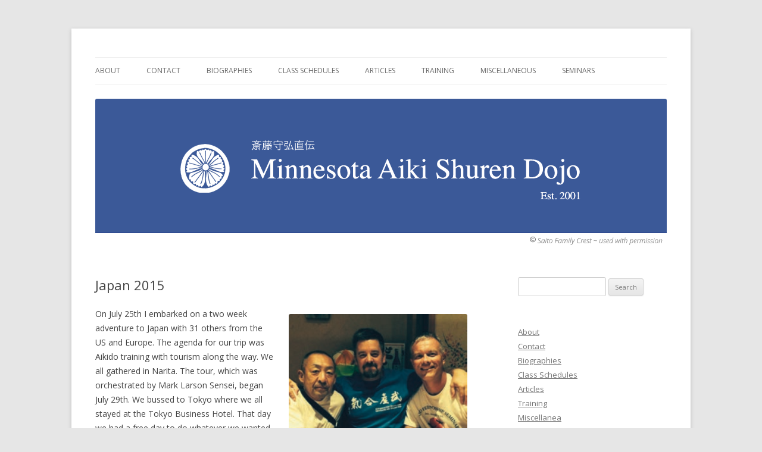

--- FILE ---
content_type: text/html; charset=UTF-8
request_url: https://aikido-shuren-dojo.com/articles/japan-2015/
body_size: 10335
content:
<!DOCTYPE html>
<!--[if IE 7]>
<html class="ie ie7" lang="en-US">
<![endif]-->
<!--[if IE 8]>
<html class="ie ie8" lang="en-US">
<![endif]-->
<!--[if !(IE 7) | !(IE 8)  ]><!-->
<html lang="en-US">
<!--<![endif]-->
<head>
<meta charset="UTF-8" />
<meta name="viewport" content="width=device-width" />
<title>Japan 2015 | Minnesota Aiki Shuren Dojo</title>
<link rel="profile" href="http://gmpg.org/xfn/11" />
<link rel="pingback" href="https://aikido-shuren-dojo.com/xmlrpc.php" />
<!--[if lt IE 9]>
<script src="https://aikido-shuren-dojo.com/wp-content/themes/twentytwelve/js/html5.js" type="text/javascript"></script>
<![endif]-->
<meta name='robots' content='max-image-preview:large' />
<link rel='dns-prefetch' href='//fonts.googleapis.com' />
<link rel="alternate" type="application/rss+xml" title="Minnesota Aiki Shuren Dojo &raquo; Feed" href="https://aikido-shuren-dojo.com/feed/" />
<link rel="alternate" type="application/rss+xml" title="Minnesota Aiki Shuren Dojo &raquo; Comments Feed" href="https://aikido-shuren-dojo.com/comments/feed/" />
<link rel="alternate" title="oEmbed (JSON)" type="application/json+oembed" href="https://aikido-shuren-dojo.com/wp-json/oembed/1.0/embed?url=https%3A%2F%2Faikido-shuren-dojo.com%2Farticles%2Fjapan-2015%2F" />
<link rel="alternate" title="oEmbed (XML)" type="text/xml+oembed" href="https://aikido-shuren-dojo.com/wp-json/oembed/1.0/embed?url=https%3A%2F%2Faikido-shuren-dojo.com%2Farticles%2Fjapan-2015%2F&#038;format=xml" />
<style id='wp-img-auto-sizes-contain-inline-css' type='text/css'>
img:is([sizes=auto i],[sizes^="auto," i]){contain-intrinsic-size:3000px 1500px}
/*# sourceURL=wp-img-auto-sizes-contain-inline-css */
</style>
<link rel='stylesheet' id='twb-open-sans-css' href='https://fonts.googleapis.com/css?family=Open+Sans%3A300%2C400%2C500%2C600%2C700%2C800&#038;display=swap&#038;ver=6.9' type='text/css' media='all' />
<link rel='stylesheet' id='twbbwg-global-css' href='https://aikido-shuren-dojo.com/wp-content/plugins/photo-gallery/booster/assets/css/global.css?ver=1.0.0' type='text/css' media='all' />
<style id='wp-emoji-styles-inline-css' type='text/css'>

	img.wp-smiley, img.emoji {
		display: inline !important;
		border: none !important;
		box-shadow: none !important;
		height: 1em !important;
		width: 1em !important;
		margin: 0 0.07em !important;
		vertical-align: -0.1em !important;
		background: none !important;
		padding: 0 !important;
	}
/*# sourceURL=wp-emoji-styles-inline-css */
</style>
<style id='wp-block-library-inline-css' type='text/css'>
:root{--wp-block-synced-color:#7a00df;--wp-block-synced-color--rgb:122,0,223;--wp-bound-block-color:var(--wp-block-synced-color);--wp-editor-canvas-background:#ddd;--wp-admin-theme-color:#007cba;--wp-admin-theme-color--rgb:0,124,186;--wp-admin-theme-color-darker-10:#006ba1;--wp-admin-theme-color-darker-10--rgb:0,107,160.5;--wp-admin-theme-color-darker-20:#005a87;--wp-admin-theme-color-darker-20--rgb:0,90,135;--wp-admin-border-width-focus:2px}@media (min-resolution:192dpi){:root{--wp-admin-border-width-focus:1.5px}}.wp-element-button{cursor:pointer}:root .has-very-light-gray-background-color{background-color:#eee}:root .has-very-dark-gray-background-color{background-color:#313131}:root .has-very-light-gray-color{color:#eee}:root .has-very-dark-gray-color{color:#313131}:root .has-vivid-green-cyan-to-vivid-cyan-blue-gradient-background{background:linear-gradient(135deg,#00d084,#0693e3)}:root .has-purple-crush-gradient-background{background:linear-gradient(135deg,#34e2e4,#4721fb 50%,#ab1dfe)}:root .has-hazy-dawn-gradient-background{background:linear-gradient(135deg,#faaca8,#dad0ec)}:root .has-subdued-olive-gradient-background{background:linear-gradient(135deg,#fafae1,#67a671)}:root .has-atomic-cream-gradient-background{background:linear-gradient(135deg,#fdd79a,#004a59)}:root .has-nightshade-gradient-background{background:linear-gradient(135deg,#330968,#31cdcf)}:root .has-midnight-gradient-background{background:linear-gradient(135deg,#020381,#2874fc)}:root{--wp--preset--font-size--normal:16px;--wp--preset--font-size--huge:42px}.has-regular-font-size{font-size:1em}.has-larger-font-size{font-size:2.625em}.has-normal-font-size{font-size:var(--wp--preset--font-size--normal)}.has-huge-font-size{font-size:var(--wp--preset--font-size--huge)}.has-text-align-center{text-align:center}.has-text-align-left{text-align:left}.has-text-align-right{text-align:right}.has-fit-text{white-space:nowrap!important}#end-resizable-editor-section{display:none}.aligncenter{clear:both}.items-justified-left{justify-content:flex-start}.items-justified-center{justify-content:center}.items-justified-right{justify-content:flex-end}.items-justified-space-between{justify-content:space-between}.screen-reader-text{border:0;clip-path:inset(50%);height:1px;margin:-1px;overflow:hidden;padding:0;position:absolute;width:1px;word-wrap:normal!important}.screen-reader-text:focus{background-color:#ddd;clip-path:none;color:#444;display:block;font-size:1em;height:auto;left:5px;line-height:normal;padding:15px 23px 14px;text-decoration:none;top:5px;width:auto;z-index:100000}html :where(.has-border-color){border-style:solid}html :where([style*=border-top-color]){border-top-style:solid}html :where([style*=border-right-color]){border-right-style:solid}html :where([style*=border-bottom-color]){border-bottom-style:solid}html :where([style*=border-left-color]){border-left-style:solid}html :where([style*=border-width]){border-style:solid}html :where([style*=border-top-width]){border-top-style:solid}html :where([style*=border-right-width]){border-right-style:solid}html :where([style*=border-bottom-width]){border-bottom-style:solid}html :where([style*=border-left-width]){border-left-style:solid}html :where(img[class*=wp-image-]){height:auto;max-width:100%}:where(figure){margin:0 0 1em}html :where(.is-position-sticky){--wp-admin--admin-bar--position-offset:var(--wp-admin--admin-bar--height,0px)}@media screen and (max-width:600px){html :where(.is-position-sticky){--wp-admin--admin-bar--position-offset:0px}}

/*# sourceURL=wp-block-library-inline-css */
</style><style id='global-styles-inline-css' type='text/css'>
:root{--wp--preset--aspect-ratio--square: 1;--wp--preset--aspect-ratio--4-3: 4/3;--wp--preset--aspect-ratio--3-4: 3/4;--wp--preset--aspect-ratio--3-2: 3/2;--wp--preset--aspect-ratio--2-3: 2/3;--wp--preset--aspect-ratio--16-9: 16/9;--wp--preset--aspect-ratio--9-16: 9/16;--wp--preset--color--black: #000000;--wp--preset--color--cyan-bluish-gray: #abb8c3;--wp--preset--color--white: #ffffff;--wp--preset--color--pale-pink: #f78da7;--wp--preset--color--vivid-red: #cf2e2e;--wp--preset--color--luminous-vivid-orange: #ff6900;--wp--preset--color--luminous-vivid-amber: #fcb900;--wp--preset--color--light-green-cyan: #7bdcb5;--wp--preset--color--vivid-green-cyan: #00d084;--wp--preset--color--pale-cyan-blue: #8ed1fc;--wp--preset--color--vivid-cyan-blue: #0693e3;--wp--preset--color--vivid-purple: #9b51e0;--wp--preset--gradient--vivid-cyan-blue-to-vivid-purple: linear-gradient(135deg,rgb(6,147,227) 0%,rgb(155,81,224) 100%);--wp--preset--gradient--light-green-cyan-to-vivid-green-cyan: linear-gradient(135deg,rgb(122,220,180) 0%,rgb(0,208,130) 100%);--wp--preset--gradient--luminous-vivid-amber-to-luminous-vivid-orange: linear-gradient(135deg,rgb(252,185,0) 0%,rgb(255,105,0) 100%);--wp--preset--gradient--luminous-vivid-orange-to-vivid-red: linear-gradient(135deg,rgb(255,105,0) 0%,rgb(207,46,46) 100%);--wp--preset--gradient--very-light-gray-to-cyan-bluish-gray: linear-gradient(135deg,rgb(238,238,238) 0%,rgb(169,184,195) 100%);--wp--preset--gradient--cool-to-warm-spectrum: linear-gradient(135deg,rgb(74,234,220) 0%,rgb(151,120,209) 20%,rgb(207,42,186) 40%,rgb(238,44,130) 60%,rgb(251,105,98) 80%,rgb(254,248,76) 100%);--wp--preset--gradient--blush-light-purple: linear-gradient(135deg,rgb(255,206,236) 0%,rgb(152,150,240) 100%);--wp--preset--gradient--blush-bordeaux: linear-gradient(135deg,rgb(254,205,165) 0%,rgb(254,45,45) 50%,rgb(107,0,62) 100%);--wp--preset--gradient--luminous-dusk: linear-gradient(135deg,rgb(255,203,112) 0%,rgb(199,81,192) 50%,rgb(65,88,208) 100%);--wp--preset--gradient--pale-ocean: linear-gradient(135deg,rgb(255,245,203) 0%,rgb(182,227,212) 50%,rgb(51,167,181) 100%);--wp--preset--gradient--electric-grass: linear-gradient(135deg,rgb(202,248,128) 0%,rgb(113,206,126) 100%);--wp--preset--gradient--midnight: linear-gradient(135deg,rgb(2,3,129) 0%,rgb(40,116,252) 100%);--wp--preset--font-size--small: 13px;--wp--preset--font-size--medium: 20px;--wp--preset--font-size--large: 36px;--wp--preset--font-size--x-large: 42px;--wp--preset--spacing--20: 0.44rem;--wp--preset--spacing--30: 0.67rem;--wp--preset--spacing--40: 1rem;--wp--preset--spacing--50: 1.5rem;--wp--preset--spacing--60: 2.25rem;--wp--preset--spacing--70: 3.38rem;--wp--preset--spacing--80: 5.06rem;--wp--preset--shadow--natural: 6px 6px 9px rgba(0, 0, 0, 0.2);--wp--preset--shadow--deep: 12px 12px 50px rgba(0, 0, 0, 0.4);--wp--preset--shadow--sharp: 6px 6px 0px rgba(0, 0, 0, 0.2);--wp--preset--shadow--outlined: 6px 6px 0px -3px rgb(255, 255, 255), 6px 6px rgb(0, 0, 0);--wp--preset--shadow--crisp: 6px 6px 0px rgb(0, 0, 0);}:where(.is-layout-flex){gap: 0.5em;}:where(.is-layout-grid){gap: 0.5em;}body .is-layout-flex{display: flex;}.is-layout-flex{flex-wrap: wrap;align-items: center;}.is-layout-flex > :is(*, div){margin: 0;}body .is-layout-grid{display: grid;}.is-layout-grid > :is(*, div){margin: 0;}:where(.wp-block-columns.is-layout-flex){gap: 2em;}:where(.wp-block-columns.is-layout-grid){gap: 2em;}:where(.wp-block-post-template.is-layout-flex){gap: 1.25em;}:where(.wp-block-post-template.is-layout-grid){gap: 1.25em;}.has-black-color{color: var(--wp--preset--color--black) !important;}.has-cyan-bluish-gray-color{color: var(--wp--preset--color--cyan-bluish-gray) !important;}.has-white-color{color: var(--wp--preset--color--white) !important;}.has-pale-pink-color{color: var(--wp--preset--color--pale-pink) !important;}.has-vivid-red-color{color: var(--wp--preset--color--vivid-red) !important;}.has-luminous-vivid-orange-color{color: var(--wp--preset--color--luminous-vivid-orange) !important;}.has-luminous-vivid-amber-color{color: var(--wp--preset--color--luminous-vivid-amber) !important;}.has-light-green-cyan-color{color: var(--wp--preset--color--light-green-cyan) !important;}.has-vivid-green-cyan-color{color: var(--wp--preset--color--vivid-green-cyan) !important;}.has-pale-cyan-blue-color{color: var(--wp--preset--color--pale-cyan-blue) !important;}.has-vivid-cyan-blue-color{color: var(--wp--preset--color--vivid-cyan-blue) !important;}.has-vivid-purple-color{color: var(--wp--preset--color--vivid-purple) !important;}.has-black-background-color{background-color: var(--wp--preset--color--black) !important;}.has-cyan-bluish-gray-background-color{background-color: var(--wp--preset--color--cyan-bluish-gray) !important;}.has-white-background-color{background-color: var(--wp--preset--color--white) !important;}.has-pale-pink-background-color{background-color: var(--wp--preset--color--pale-pink) !important;}.has-vivid-red-background-color{background-color: var(--wp--preset--color--vivid-red) !important;}.has-luminous-vivid-orange-background-color{background-color: var(--wp--preset--color--luminous-vivid-orange) !important;}.has-luminous-vivid-amber-background-color{background-color: var(--wp--preset--color--luminous-vivid-amber) !important;}.has-light-green-cyan-background-color{background-color: var(--wp--preset--color--light-green-cyan) !important;}.has-vivid-green-cyan-background-color{background-color: var(--wp--preset--color--vivid-green-cyan) !important;}.has-pale-cyan-blue-background-color{background-color: var(--wp--preset--color--pale-cyan-blue) !important;}.has-vivid-cyan-blue-background-color{background-color: var(--wp--preset--color--vivid-cyan-blue) !important;}.has-vivid-purple-background-color{background-color: var(--wp--preset--color--vivid-purple) !important;}.has-black-border-color{border-color: var(--wp--preset--color--black) !important;}.has-cyan-bluish-gray-border-color{border-color: var(--wp--preset--color--cyan-bluish-gray) !important;}.has-white-border-color{border-color: var(--wp--preset--color--white) !important;}.has-pale-pink-border-color{border-color: var(--wp--preset--color--pale-pink) !important;}.has-vivid-red-border-color{border-color: var(--wp--preset--color--vivid-red) !important;}.has-luminous-vivid-orange-border-color{border-color: var(--wp--preset--color--luminous-vivid-orange) !important;}.has-luminous-vivid-amber-border-color{border-color: var(--wp--preset--color--luminous-vivid-amber) !important;}.has-light-green-cyan-border-color{border-color: var(--wp--preset--color--light-green-cyan) !important;}.has-vivid-green-cyan-border-color{border-color: var(--wp--preset--color--vivid-green-cyan) !important;}.has-pale-cyan-blue-border-color{border-color: var(--wp--preset--color--pale-cyan-blue) !important;}.has-vivid-cyan-blue-border-color{border-color: var(--wp--preset--color--vivid-cyan-blue) !important;}.has-vivid-purple-border-color{border-color: var(--wp--preset--color--vivid-purple) !important;}.has-vivid-cyan-blue-to-vivid-purple-gradient-background{background: var(--wp--preset--gradient--vivid-cyan-blue-to-vivid-purple) !important;}.has-light-green-cyan-to-vivid-green-cyan-gradient-background{background: var(--wp--preset--gradient--light-green-cyan-to-vivid-green-cyan) !important;}.has-luminous-vivid-amber-to-luminous-vivid-orange-gradient-background{background: var(--wp--preset--gradient--luminous-vivid-amber-to-luminous-vivid-orange) !important;}.has-luminous-vivid-orange-to-vivid-red-gradient-background{background: var(--wp--preset--gradient--luminous-vivid-orange-to-vivid-red) !important;}.has-very-light-gray-to-cyan-bluish-gray-gradient-background{background: var(--wp--preset--gradient--very-light-gray-to-cyan-bluish-gray) !important;}.has-cool-to-warm-spectrum-gradient-background{background: var(--wp--preset--gradient--cool-to-warm-spectrum) !important;}.has-blush-light-purple-gradient-background{background: var(--wp--preset--gradient--blush-light-purple) !important;}.has-blush-bordeaux-gradient-background{background: var(--wp--preset--gradient--blush-bordeaux) !important;}.has-luminous-dusk-gradient-background{background: var(--wp--preset--gradient--luminous-dusk) !important;}.has-pale-ocean-gradient-background{background: var(--wp--preset--gradient--pale-ocean) !important;}.has-electric-grass-gradient-background{background: var(--wp--preset--gradient--electric-grass) !important;}.has-midnight-gradient-background{background: var(--wp--preset--gradient--midnight) !important;}.has-small-font-size{font-size: var(--wp--preset--font-size--small) !important;}.has-medium-font-size{font-size: var(--wp--preset--font-size--medium) !important;}.has-large-font-size{font-size: var(--wp--preset--font-size--large) !important;}.has-x-large-font-size{font-size: var(--wp--preset--font-size--x-large) !important;}
/*# sourceURL=global-styles-inline-css */
</style>

<style id='classic-theme-styles-inline-css' type='text/css'>
/*! This file is auto-generated */
.wp-block-button__link{color:#fff;background-color:#32373c;border-radius:9999px;box-shadow:none;text-decoration:none;padding:calc(.667em + 2px) calc(1.333em + 2px);font-size:1.125em}.wp-block-file__button{background:#32373c;color:#fff;text-decoration:none}
/*# sourceURL=/wp-includes/css/classic-themes.min.css */
</style>
<link rel='stylesheet' id='bwg_fonts-css' href='https://aikido-shuren-dojo.com/wp-content/plugins/photo-gallery/css/bwg-fonts/fonts.css?ver=0.0.1' type='text/css' media='all' />
<link rel='stylesheet' id='sumoselect-css' href='https://aikido-shuren-dojo.com/wp-content/plugins/photo-gallery/css/sumoselect.min.css?ver=3.4.6' type='text/css' media='all' />
<link rel='stylesheet' id='mCustomScrollbar-css' href='https://aikido-shuren-dojo.com/wp-content/plugins/photo-gallery/css/jquery.mCustomScrollbar.min.css?ver=3.1.5' type='text/css' media='all' />
<link rel='stylesheet' id='bwg_frontend-css' href='https://aikido-shuren-dojo.com/wp-content/plugins/photo-gallery/css/styles.min.css?ver=1.8.35' type='text/css' media='all' />
<link rel='stylesheet' id='twentytwelve-fonts-css' href='https://fonts.googleapis.com/css?family=Open+Sans:400italic,700italic,400,700&#038;subset=latin,latin-ext' type='text/css' media='all' />
<link rel='stylesheet' id='twentytwelve-style-css' href='https://aikido-shuren-dojo.com/wp-content/themes/twentytwelve/style.css?ver=6.9' type='text/css' media='all' />
<script type="text/javascript" src="https://aikido-shuren-dojo.com/wp-includes/js/jquery/jquery.min.js?ver=3.7.1" id="jquery-core-js"></script>
<script type="text/javascript" src="https://aikido-shuren-dojo.com/wp-includes/js/jquery/jquery-migrate.min.js?ver=3.4.1" id="jquery-migrate-js"></script>
<script type="text/javascript" src="https://aikido-shuren-dojo.com/wp-content/plugins/photo-gallery/booster/assets/js/circle-progress.js?ver=1.2.2" id="twbbwg-circle-js"></script>
<script type="text/javascript" id="twbbwg-global-js-extra">
/* <![CDATA[ */
var twb = {"nonce":"38f2ee5541","ajax_url":"https://aikido-shuren-dojo.com/wp-admin/admin-ajax.php","plugin_url":"https://aikido-shuren-dojo.com/wp-content/plugins/photo-gallery/booster","href":"https://aikido-shuren-dojo.com/wp-admin/admin.php?page=twbbwg_photo-gallery"};
var twb = {"nonce":"38f2ee5541","ajax_url":"https://aikido-shuren-dojo.com/wp-admin/admin-ajax.php","plugin_url":"https://aikido-shuren-dojo.com/wp-content/plugins/photo-gallery/booster","href":"https://aikido-shuren-dojo.com/wp-admin/admin.php?page=twbbwg_photo-gallery"};
//# sourceURL=twbbwg-global-js-extra
/* ]]> */
</script>
<script type="text/javascript" src="https://aikido-shuren-dojo.com/wp-content/plugins/photo-gallery/booster/assets/js/global.js?ver=1.0.0" id="twbbwg-global-js"></script>
<script type="text/javascript" src="https://aikido-shuren-dojo.com/wp-content/plugins/photo-gallery/js/jquery.sumoselect.min.js?ver=3.4.6" id="sumoselect-js"></script>
<script type="text/javascript" src="https://aikido-shuren-dojo.com/wp-content/plugins/photo-gallery/js/tocca.min.js?ver=2.0.9" id="bwg_mobile-js"></script>
<script type="text/javascript" src="https://aikido-shuren-dojo.com/wp-content/plugins/photo-gallery/js/jquery.mCustomScrollbar.concat.min.js?ver=3.1.5" id="mCustomScrollbar-js"></script>
<script type="text/javascript" src="https://aikido-shuren-dojo.com/wp-content/plugins/photo-gallery/js/jquery.fullscreen.min.js?ver=0.6.0" id="jquery-fullscreen-js"></script>
<script type="text/javascript" id="bwg_frontend-js-extra">
/* <![CDATA[ */
var bwg_objectsL10n = {"bwg_field_required":"field is required.","bwg_mail_validation":"This is not a valid email address.","bwg_search_result":"There are no images matching your search.","bwg_select_tag":"Select Tag","bwg_order_by":"Order By","bwg_search":"Search","bwg_show_ecommerce":"Show Ecommerce","bwg_hide_ecommerce":"Hide Ecommerce","bwg_show_comments":"Show Comments","bwg_hide_comments":"Hide Comments","bwg_restore":"Restore","bwg_maximize":"Maximize","bwg_fullscreen":"Fullscreen","bwg_exit_fullscreen":"Exit Fullscreen","bwg_search_tag":"SEARCH...","bwg_tag_no_match":"No tags found","bwg_all_tags_selected":"All tags selected","bwg_tags_selected":"tags selected","play":"Play","pause":"Pause","is_pro":"","bwg_play":"Play","bwg_pause":"Pause","bwg_hide_info":"Hide info","bwg_show_info":"Show info","bwg_hide_rating":"Hide rating","bwg_show_rating":"Show rating","ok":"Ok","cancel":"Cancel","select_all":"Select all","lazy_load":"0","lazy_loader":"https://aikido-shuren-dojo.com/wp-content/plugins/photo-gallery/images/ajax_loader.png","front_ajax":"0","bwg_tag_see_all":"see all tags","bwg_tag_see_less":"see less tags"};
//# sourceURL=bwg_frontend-js-extra
/* ]]> */
</script>
<script type="text/javascript" src="https://aikido-shuren-dojo.com/wp-content/plugins/photo-gallery/js/scripts.min.js?ver=1.8.35" id="bwg_frontend-js"></script>
<link rel="https://api.w.org/" href="https://aikido-shuren-dojo.com/wp-json/" /><link rel="alternate" title="JSON" type="application/json" href="https://aikido-shuren-dojo.com/wp-json/wp/v2/pages/226" /><link rel="EditURI" type="application/rsd+xml" title="RSD" href="https://aikido-shuren-dojo.com/xmlrpc.php?rsd" />
<meta name="generator" content="WordPress 6.9" />
<link rel="canonical" href="https://aikido-shuren-dojo.com/articles/japan-2015/" />
<link rel='shortlink' href='https://aikido-shuren-dojo.com/?p=226' />
	<style type="text/css" id="twentytwelve-header-css">
			.site-title,
		.site-description {
			position: absolute;
			clip: rect(1px 1px 1px 1px); /* IE7 */
			clip: rect(1px, 1px, 1px, 1px);
		}
		</style>
	<link rel="icon" href="https://aikido-shuren-dojo.com/wp-content/uploads/2016/07/cropped-Saito-Family-Crest_Sm_WhiteBkgd-32x32.png" sizes="32x32" />
<link rel="icon" href="https://aikido-shuren-dojo.com/wp-content/uploads/2016/07/cropped-Saito-Family-Crest_Sm_WhiteBkgd-192x192.png" sizes="192x192" />
<link rel="apple-touch-icon" href="https://aikido-shuren-dojo.com/wp-content/uploads/2016/07/cropped-Saito-Family-Crest_Sm_WhiteBkgd-180x180.png" />
<meta name="msapplication-TileImage" content="https://aikido-shuren-dojo.com/wp-content/uploads/2016/07/cropped-Saito-Family-Crest_Sm_WhiteBkgd-270x270.png" />
</head>

<body class="wp-singular page-template-default page page-id-226 page-child parent-pageid-30 wp-theme-twentytwelve non-logged-in custom-font-enabled single-author">
<div id="page" class="hfeed site">
	<header id="masthead" class="site-header" role="banner">
		<hgroup>
			<h1 class="site-title"><a href="https://aikido-shuren-dojo.com/" title="Minnesota Aiki Shuren Dojo" rel="home">Minnesota Aiki Shuren Dojo</a></h1>
			<h2 class="site-description">Traditional Japanese Aikido Dojo, right here in Minnesota</h2>
		</hgroup>

		<nav id="site-navigation" class="main-navigation" role="navigation">
			<h3 class="menu-toggle">Menu</h3>
			<a class="assistive-text" href="#content" title="Skip to content">Skip to content</a>
			<div class="menu-menu-1-container"><ul id="menu-menu-1" class="nav-menu"><li id="menu-item-113" class="menu-item menu-item-type-post_type menu-item-object-page menu-item-113"><a href="https://aikido-shuren-dojo.com/about/">About</a></li>
<li id="menu-item-115" class="menu-item menu-item-type-post_type menu-item-object-page menu-item-115"><a href="https://aikido-shuren-dojo.com/contact/">Contact</a></li>
<li id="menu-item-116" class="menu-item menu-item-type-post_type menu-item-object-page menu-item-has-children menu-item-116"><a href="https://aikido-shuren-dojo.com/biographies/">Biographies</a>
<ul class="sub-menu">
	<li id="menu-item-117" class="menu-item menu-item-type-post_type menu-item-object-page menu-item-117"><a href="https://aikido-shuren-dojo.com/biographies/morihiro-saito-shihan-1928-2002/">Morihiro Saito Shihan (1928-2002)</a></li>
	<li id="menu-item-786" class="menu-item menu-item-type-post_type menu-item-object-page menu-item-786"><a href="https://aikido-shuren-dojo.com/shigeru-kawabe-shihan-1939-2003/">Shigeru Kawabe Shihan (1939-2003)</a></li>
	<li id="menu-item-118" class="menu-item menu-item-type-post_type menu-item-object-page menu-item-118"><a href="https://aikido-shuren-dojo.com/biographies/mark-larson-sensei-1971/">Mark Larson Shihan (1971- )</a></li>
</ul>
</li>
<li id="menu-item-119" class="menu-item menu-item-type-post_type menu-item-object-page menu-item-has-children menu-item-119"><a href="https://aikido-shuren-dojo.com/class-schedules/">Class Schedules</a>
<ul class="sub-menu">
	<li id="menu-item-1896" class="menu-item menu-item-type-post_type menu-item-object-page menu-item-1896"><a href="https://aikido-shuren-dojo.com/%e5%ae%88%e7%9c%9f%e9%a4%a8-shushinkan/">守真館 Shushinkan Schedule</a></li>
	<li id="menu-item-120" class="menu-item menu-item-type-post_type menu-item-object-page menu-item-120"><a href="https://aikido-shuren-dojo.com/class-schedules/elk-river-class-schedule/">Elk River Class Schedule</a></li>
</ul>
</li>
<li id="menu-item-122" class="menu-item menu-item-type-post_type menu-item-object-page current-page-ancestor menu-item-has-children menu-item-122"><a href="https://aikido-shuren-dojo.com/articles/">Articles</a>
<ul class="sub-menu">
	<li id="menu-item-1808" class="menu-item menu-item-type-post_type menu-item-object-page menu-item-1808"><a href="https://aikido-shuren-dojo.com/budo-by-tokusei-takahashi/">Budo by Tokusei Takahashi</a></li>
	<li id="menu-item-1806" class="menu-item menu-item-type-post_type menu-item-object-page menu-item-1806"><a href="https://aikido-shuren-dojo.com/aikido-advice-for-women/">Aikido Advice for Women</a></li>
	<li id="menu-item-123" class="menu-item menu-item-type-post_type menu-item-object-page menu-item-123"><a href="https://aikido-shuren-dojo.com/articles/true-to-the-way/">True to the Way</a></li>
	<li id="menu-item-124" class="menu-item menu-item-type-post_type menu-item-object-page menu-item-124"><a href="https://aikido-shuren-dojo.com/articles/trip-of-a-lifetime/">Trip of a Lifetime</a></li>
	<li id="menu-item-125" class="menu-item menu-item-type-post_type menu-item-object-page menu-item-125"><a href="https://aikido-shuren-dojo.com/articles/one-chance-one-opportunity/">One Chance One Opportunity</a></li>
</ul>
</li>
<li id="menu-item-126" class="menu-item menu-item-type-post_type menu-item-object-page menu-item-has-children menu-item-126"><a href="https://aikido-shuren-dojo.com/training/">Training</a>
<ul class="sub-menu">
	<li id="menu-item-127" class="menu-item menu-item-type-post_type menu-item-object-page menu-item-127"><a href="https://aikido-shuren-dojo.com/training/on-aikido-training/">On Aikido Training</a></li>
	<li id="menu-item-2309" class="menu-item menu-item-type-post_type menu-item-object-page menu-item-2309"><a href="https://aikido-shuren-dojo.com/budo-creed-for-children/">Budo Creed for Children</a></li>
	<li id="menu-item-128" class="menu-item menu-item-type-post_type menu-item-object-page menu-item-128"><a href="https://aikido-shuren-dojo.com/training/kyu-testing-requirements/">Kyu Testing Requirements</a></li>
	<li id="menu-item-134" class="menu-item menu-item-type-post_type menu-item-object-page menu-item-134"><a href="https://aikido-shuren-dojo.com/training/dan-testing-requirements/">Dan Testing Requirements</a></li>
	<li id="menu-item-138" class="menu-item menu-item-type-post_type menu-item-object-page menu-item-138"><a href="https://aikido-shuren-dojo.com/training/aiki-ken-suburi/">Aiki Ken Suburi</a></li>
	<li id="menu-item-139" class="menu-item menu-item-type-post_type menu-item-object-page menu-item-139"><a href="https://aikido-shuren-dojo.com/training/aiki-ken-awase-method/">Aiki Ken Awase Method</a></li>
	<li id="menu-item-140" class="menu-item menu-item-type-post_type menu-item-object-page menu-item-140"><a href="https://aikido-shuren-dojo.com/training/aiki-jo-suburi/">Aiki Jo Suburi</a></li>
</ul>
</li>
<li id="menu-item-141" class="menu-item menu-item-type-post_type menu-item-object-page menu-item-has-children menu-item-141"><a href="https://aikido-shuren-dojo.com/miscellanea/">Miscellaneous</a>
<ul class="sub-menu">
	<li id="menu-item-142" class="menu-item menu-item-type-post_type menu-item-object-page menu-item-142"><a href="https://aikido-shuren-dojo.com/miscellanea/pictures-we-got-pictures/">Pictures! We Got Pictures!</a></li>
	<li id="menu-item-143" class="menu-item menu-item-type-post_type menu-item-object-page menu-item-143"><a href="https://aikido-shuren-dojo.com/miscellanea/key-wordsterms/">Key Words/Terms</a></li>
	<li id="menu-item-144" class="menu-item menu-item-type-post_type menu-item-object-page menu-item-144"><a href="https://aikido-shuren-dojo.com/miscellanea/significant-people-and-places/">Significant People and Places</a></li>
</ul>
</li>
<li id="menu-item-309" class="menu-item menu-item-type-post_type menu-item-object-page menu-item-has-children menu-item-309"><a href="https://aikido-shuren-dojo.com/seminars/">Seminars</a>
<ul class="sub-menu">
	<li id="menu-item-2981" class="menu-item menu-item-type-post_type menu-item-object-page menu-item-home menu-item-2981"><a href="https://aikido-shuren-dojo.com/">Texas ~ Winter 2026</a></li>
	<li id="menu-item-3009" class="menu-item menu-item-type-post_type menu-item-object-page menu-item-3009"><a href="https://aikido-shuren-dojo.com/florida-winter-2026-seminar/">Florida ~ Winter 2026</a></li>
</ul>
</li>
</ul></div>		</nav><!-- #site-navigation -->

				<a href="https://aikido-shuren-dojo.com/"><img src="https://aikido-shuren-dojo.com/wp-content/uploads/2019/07/MNAikiBanner_2001_1.png" class="header-image" width="960" height="250" alt="Minnesota Aiki Shuren Dojo received its name directly from Morihiro Saito Shihan on August 18, 2001." title="Minnesota Aiki Shuren Dojo received its name directly from Morihiro Saito Shihan on August 18, 2001." /></a>
			</header><!-- #masthead -->

	<div id="main" class="wrapper">
	<div id="primary" class="site-content">
		<div id="content" role="main">

							
	<article id="post-226" class="post-226 page type-page status-publish hentry">
		<header class="entry-header">
												<h1 class="entry-title">Japan 2015</h1>
		</header>

		<div class="entry-content">
			<div class="page" title="Page 1">
<div class="layoutArea">
<div class="column">
<p><a href="https://aikido-shuren-dojo.com/wp-content/uploads/2015/09/Shibata_Larson_Luukkonen.png"><img fetchpriority="high" decoding="async" class="size-medium wp-image-230 alignright" src="https://aikido-shuren-dojo.com/wp-content/uploads/2015/09/Shibata_Larson_Luukkonen-300x243.png" alt="Shibata_Larson_Luukkonen" width="300" height="243" srcset="https://aikido-shuren-dojo.com/wp-content/uploads/2015/09/Shibata_Larson_Luukkonen-300x243.png 300w, https://aikido-shuren-dojo.com/wp-content/uploads/2015/09/Shibata_Larson_Luukkonen.png 395w" sizes="(max-width: 300px) 100vw, 300px" /></a></p>
<p>On July 25th I embarked on a two week adventure to Japan with 31 others from the US and Europe. The agenda for our trip was Aikido training with tourism along the way. We all gathered in Narita. The tour, which was orchestrated by Mark Larson Sensei, began July 29th. We bussed to Tokyo where we all stayed at the Tokyo Business Hotel. That day we had a free day to do whatever we wanted. Three others and I took a walking tour of Tokyo, riding the subway and visiting Tokyo Tower. We also toured the outside grounds of the emperor’s palace.</p>
<p>Aikido training began at 6:30 the next morning at the Aikikai World Headquarters Dojo with instruction led by the grandmaster of Aikido. From there we rode a train to Iwama where we stayed and practiced Aikido for the next two days at the Founder’s dojo. Days were long and very hot and humid. Training was strict and tough. Many of us lost skin from our toes from the rough tatami mats.</p>
<p><a href="https://aikido-shuren-dojo.com/wp-content/uploads/2015/09/Shibata_Training.png"><img decoding="async" class="size-medium wp-image-231 alignleft" src="https://aikido-shuren-dojo.com/wp-content/uploads/2015/09/Shibata_Training-300x229.png" alt="Shibata_Training" width="300" height="229" srcset="https://aikido-shuren-dojo.com/wp-content/uploads/2015/09/Shibata_Training-300x229.png 300w, https://aikido-shuren-dojo.com/wp-content/uploads/2015/09/Shibata_Training.png 439w" sizes="(max-width: 300px) 100vw, 300px" /></a>Saturday Aug 1st we boarded a bus for Matsushima. That evening we took a boat tour of Matsushima Bay which is considered one of the three most beautiful places in Japan. Sunday we enjoyed Aikido training with my teacher and friend Kennichi Shibata Shihan. That evening we had one of the wildest parties I have ever been to. Imagine the 32 of us and our Japanese hosts and guests in an all you can drink for one fee establishment. We are quite certain they lost money on our group.</p>
</div>
<div class="column">
<p><a href="https://aikido-shuren-dojo.com/wp-content/uploads/2015/09/Village.png"><img decoding="async" class="size-medium wp-image-233 alignright" src="https://aikido-shuren-dojo.com/wp-content/uploads/2015/09/Village-300x209.png" alt="Village" width="300" height="209" srcset="https://aikido-shuren-dojo.com/wp-content/uploads/2015/09/Village-300x209.png 300w, https://aikido-shuren-dojo.com/wp-content/uploads/2015/09/Village.png 513w" sizes="(max-width: 300px) 100vw, 300px" /></a>Monday we traveled further north to Akita and spent the next four days at Kawabe Dojo, where Larson Sensei began his Aikido training in 1992. The weather remained hot. Many of us lived and slept at the dojo. There is no air conditioning at dojos in Japan. We slept on rented futons on the tatami mats, whatever sleep that could be had in the heat. Many meals were purchased at a near- by convenience store. There was a coin laundry a short walk away that we all used.<br />
The last three days of the tour were spent in Yorihonjo. We visited a Samurai village, a sake distillery, took a train tour near Mount Chokai and met the mayor. We attended a Judo/Aikido friendship training and ended the trip with an International Budo Friendship Demonstration. More than one hundred martial artists displayed their talents to each other and guests. The event was sponsored by the city and was so big it made the newspaper in Akita. It was the greatest demonstration I have ever taken part in.</p>
<p><img loading="lazy" decoding="async" class=" wp-image-232 aligncenter" src="https://aikido-shuren-dojo.com/wp-content/uploads/2015/09/Large-Group-Photo-300x100.png" alt="Large Group Photo" width="627" height="209" srcset="https://aikido-shuren-dojo.com/wp-content/uploads/2015/09/Large-Group-Photo-300x100.png 300w, https://aikido-shuren-dojo.com/wp-content/uploads/2015/09/Large-Group-Photo-624x207.png 624w, https://aikido-shuren-dojo.com/wp-content/uploads/2015/09/Large-Group-Photo.png 906w" sizes="auto, (max-width: 627px) 100vw, 627px" />.As I left my hotel room Monday morning August 10th I fought back tears. My journey was nearing its end. I had survived two weeks of tough physical and mental training, little sleep and relentless heat. But we had a blast along the way. Many friendships were renewed and many more were made. We trained together, sweat together, stunk together and bathed together.</p>
</div>
<div class="column">
<p>It was a test of everyone’s spirit. We had some legendary parties and the hospitality was unbelievable. And we received instruction from the best aikido teachers in the world.</p>
<p>~ Don Luukkonen</p>
</div>
</div>
</div>
					</div><!-- .entry-content -->
		<footer class="entry-meta">
					</footer><!-- .entry-meta -->
	</article><!-- #post -->
				
<div id="comments" class="comments-area">

	
	
	
</div><!-- #comments .comments-area -->			
		</div><!-- #content -->
	</div><!-- #primary -->


			<div id="secondary" class="widget-area" role="complementary">
			<aside id="search-3" class="widget widget_search"><form role="search" method="get" id="searchform" class="searchform" action="https://aikido-shuren-dojo.com/">
				<div>
					<label class="screen-reader-text" for="s">Search for:</label>
					<input type="text" value="" name="s" id="s" />
					<input type="submit" id="searchsubmit" value="Search" />
				</div>
			</form></aside><aside id="nav_menu-2" class="widget widget_nav_menu"><div class="menu-sidebar-container"><ul id="menu-sidebar" class="menu"><li id="menu-item-314" class="menu-item menu-item-type-post_type menu-item-object-page menu-item-314"><a href="https://aikido-shuren-dojo.com/about/">About</a></li>
<li id="menu-item-323" class="menu-item menu-item-type-post_type menu-item-object-page menu-item-323"><a href="https://aikido-shuren-dojo.com/contact/">Contact</a></li>
<li id="menu-item-318" class="menu-item menu-item-type-post_type menu-item-object-page menu-item-318"><a href="https://aikido-shuren-dojo.com/biographies/">Biographies</a></li>
<li id="menu-item-315" class="menu-item menu-item-type-post_type menu-item-object-page menu-item-315"><a href="https://aikido-shuren-dojo.com/class-schedules/">Class Schedules</a></li>
<li id="menu-item-316" class="menu-item menu-item-type-post_type menu-item-object-page current-page-ancestor menu-item-316"><a href="https://aikido-shuren-dojo.com/articles/">Articles</a></li>
<li id="menu-item-317" class="menu-item menu-item-type-post_type menu-item-object-page menu-item-317"><a href="https://aikido-shuren-dojo.com/training/">Training</a></li>
<li id="menu-item-328" class="menu-item menu-item-type-post_type menu-item-object-page menu-item-328"><a href="https://aikido-shuren-dojo.com/miscellanea/">Miscellanea</a></li>
<li id="menu-item-714" class="menu-item menu-item-type-post_type menu-item-object-page menu-item-714"><a href="https://aikido-shuren-dojo.com/seminars/">Seminars</a></li>
</ul></div></aside><aside id="meta-2" class="widget widget_meta"><h3 class="widget-title">Meta</h3>
		<ul>
						<li><a href="https://aikido-shuren-dojo.com/wp-login.php">Log in</a></li>
			<li><a href="https://aikido-shuren-dojo.com/feed/">Entries feed</a></li>
			<li><a href="https://aikido-shuren-dojo.com/comments/feed/">Comments feed</a></li>

			<li><a href="https://wordpress.org/">WordPress.org</a></li>
		</ul>

		</aside>		</div><!-- #secondary -->
		</div><!-- #main .wrapper -->
	<footer id="colophon" role="contentinfo">
		<div class="site-info">
			<i><b>Copyright 2001-2026  "Celebrating 25 Years of Traditional Aikido"  </i></b> <i>Any other use of this material without Minnesota Aiki Shuren Dojo's consent is prohibited.</i></a>
		</div><!-- .site-info -->
	</footer><!-- #colophon -->
</div><!-- #page -->

<script type="speculationrules">
{"prefetch":[{"source":"document","where":{"and":[{"href_matches":"/*"},{"not":{"href_matches":["/wp-*.php","/wp-admin/*","/wp-content/uploads/*","/wp-content/*","/wp-content/plugins/*","/wp-content/themes/twentytwelve/*","/*\\?(.+)"]}},{"not":{"selector_matches":"a[rel~=\"nofollow\"]"}},{"not":{"selector_matches":".no-prefetch, .no-prefetch a"}}]},"eagerness":"conservative"}]}
</script>
<script type="text/javascript" src="https://aikido-shuren-dojo.com/wp-content/themes/twentytwelve/js/navigation.js?ver=20140318" id="twentytwelve-navigation-js"></script>
<script id="wp-emoji-settings" type="application/json">
{"baseUrl":"https://s.w.org/images/core/emoji/17.0.2/72x72/","ext":".png","svgUrl":"https://s.w.org/images/core/emoji/17.0.2/svg/","svgExt":".svg","source":{"concatemoji":"https://aikido-shuren-dojo.com/wp-includes/js/wp-emoji-release.min.js?ver=6.9"}}
</script>
<script type="module">
/* <![CDATA[ */
/*! This file is auto-generated */
const a=JSON.parse(document.getElementById("wp-emoji-settings").textContent),o=(window._wpemojiSettings=a,"wpEmojiSettingsSupports"),s=["flag","emoji"];function i(e){try{var t={supportTests:e,timestamp:(new Date).valueOf()};sessionStorage.setItem(o,JSON.stringify(t))}catch(e){}}function c(e,t,n){e.clearRect(0,0,e.canvas.width,e.canvas.height),e.fillText(t,0,0);t=new Uint32Array(e.getImageData(0,0,e.canvas.width,e.canvas.height).data);e.clearRect(0,0,e.canvas.width,e.canvas.height),e.fillText(n,0,0);const a=new Uint32Array(e.getImageData(0,0,e.canvas.width,e.canvas.height).data);return t.every((e,t)=>e===a[t])}function p(e,t){e.clearRect(0,0,e.canvas.width,e.canvas.height),e.fillText(t,0,0);var n=e.getImageData(16,16,1,1);for(let e=0;e<n.data.length;e++)if(0!==n.data[e])return!1;return!0}function u(e,t,n,a){switch(t){case"flag":return n(e,"\ud83c\udff3\ufe0f\u200d\u26a7\ufe0f","\ud83c\udff3\ufe0f\u200b\u26a7\ufe0f")?!1:!n(e,"\ud83c\udde8\ud83c\uddf6","\ud83c\udde8\u200b\ud83c\uddf6")&&!n(e,"\ud83c\udff4\udb40\udc67\udb40\udc62\udb40\udc65\udb40\udc6e\udb40\udc67\udb40\udc7f","\ud83c\udff4\u200b\udb40\udc67\u200b\udb40\udc62\u200b\udb40\udc65\u200b\udb40\udc6e\u200b\udb40\udc67\u200b\udb40\udc7f");case"emoji":return!a(e,"\ud83e\u1fac8")}return!1}function f(e,t,n,a){let r;const o=(r="undefined"!=typeof WorkerGlobalScope&&self instanceof WorkerGlobalScope?new OffscreenCanvas(300,150):document.createElement("canvas")).getContext("2d",{willReadFrequently:!0}),s=(o.textBaseline="top",o.font="600 32px Arial",{});return e.forEach(e=>{s[e]=t(o,e,n,a)}),s}function r(e){var t=document.createElement("script");t.src=e,t.defer=!0,document.head.appendChild(t)}a.supports={everything:!0,everythingExceptFlag:!0},new Promise(t=>{let n=function(){try{var e=JSON.parse(sessionStorage.getItem(o));if("object"==typeof e&&"number"==typeof e.timestamp&&(new Date).valueOf()<e.timestamp+604800&&"object"==typeof e.supportTests)return e.supportTests}catch(e){}return null}();if(!n){if("undefined"!=typeof Worker&&"undefined"!=typeof OffscreenCanvas&&"undefined"!=typeof URL&&URL.createObjectURL&&"undefined"!=typeof Blob)try{var e="postMessage("+f.toString()+"("+[JSON.stringify(s),u.toString(),c.toString(),p.toString()].join(",")+"));",a=new Blob([e],{type:"text/javascript"});const r=new Worker(URL.createObjectURL(a),{name:"wpTestEmojiSupports"});return void(r.onmessage=e=>{i(n=e.data),r.terminate(),t(n)})}catch(e){}i(n=f(s,u,c,p))}t(n)}).then(e=>{for(const n in e)a.supports[n]=e[n],a.supports.everything=a.supports.everything&&a.supports[n],"flag"!==n&&(a.supports.everythingExceptFlag=a.supports.everythingExceptFlag&&a.supports[n]);var t;a.supports.everythingExceptFlag=a.supports.everythingExceptFlag&&!a.supports.flag,a.supports.everything||((t=a.source||{}).concatemoji?r(t.concatemoji):t.wpemoji&&t.twemoji&&(r(t.twemoji),r(t.wpemoji)))});
//# sourceURL=https://aikido-shuren-dojo.com/wp-includes/js/wp-emoji-loader.min.js
/* ]]> */
</script>
</body>
</html>